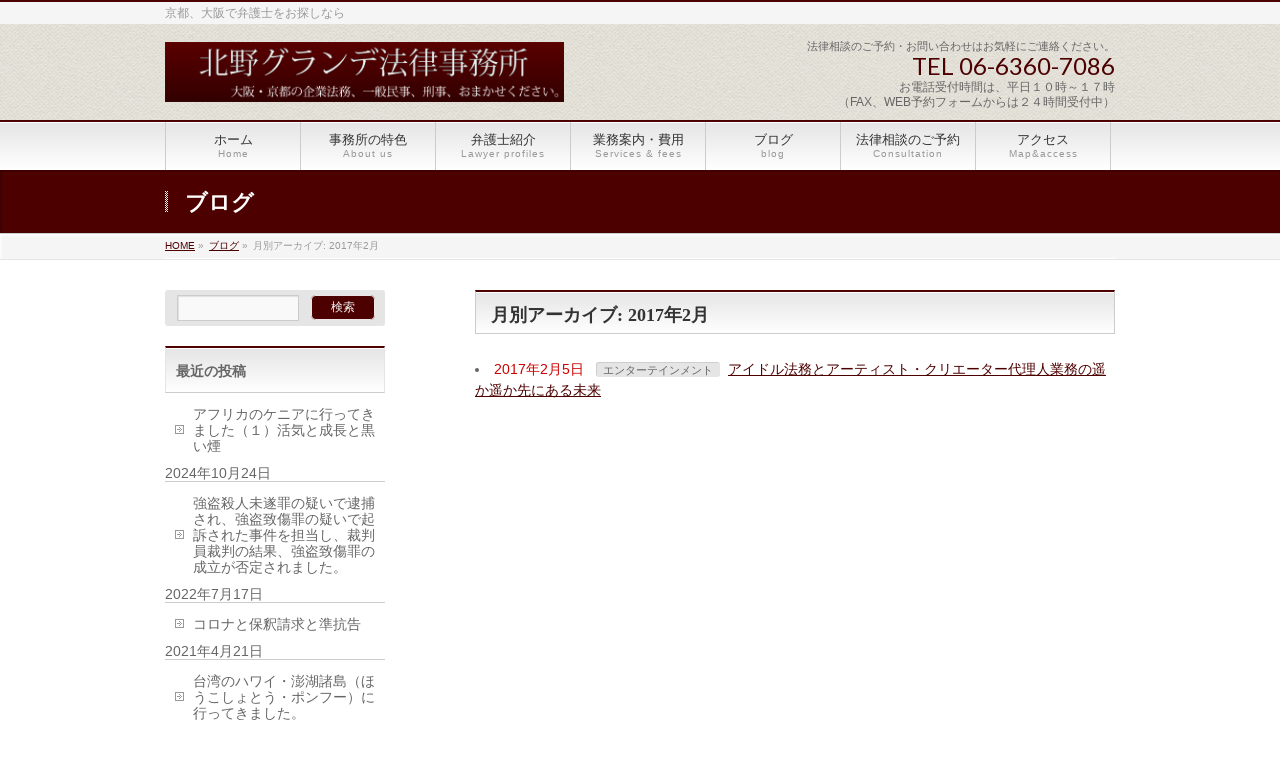

--- FILE ---
content_type: text/html; charset=UTF-8
request_url: https://kitano-grande.jp/2017/02/?post_type=post
body_size: 9838
content:
<!DOCTYPE html>
<!--[if IE]>
<meta http-equiv="X-UA-Compatible" content="IE=Edge">
<![endif]-->
<html xmlns:fb="http://ogp.me/ns/fb#" lang="ja">
<head>
<meta charset="UTF-8" />
<title>月別アーカイブ: 2017年2月 | 北野グランデ法律事務所</title>
<meta name="description" content="2017年2月 の記事。 北野グランデ法律事務所 京都、大阪で弁護士をお探しなら" />
<link rel="start" href="https://kitano-grande.jp" title="HOME" />
<!-- BizVektor v1.8.7 -->

<meta id="viewport" name="viewport" content="width=device-width, initial-scale=1">
<meta name="keywords" content="アイドル，アイドル法務，ニコ生，新海誠，君の名は，showroom" />
<link rel='dns-prefetch' href='//html5shiv.googlecode.com' />
<link rel='dns-prefetch' href='//fonts.googleapis.com' />
<link rel='dns-prefetch' href='//maxcdn.bootstrapcdn.com' />
<link rel='dns-prefetch' href='//s.w.org' />
<link rel="alternate" type="application/rss+xml" title="北野グランデ法律事務所 &raquo; フィード" href="https://kitano-grande.jp/feed/" />
<link rel="alternate" type="application/rss+xml" title="北野グランデ法律事務所 &raquo; コメントフィード" href="https://kitano-grande.jp/comments/feed/" />
		<script type="text/javascript">
			window._wpemojiSettings = {"baseUrl":"https:\/\/s.w.org\/images\/core\/emoji\/2.2.1\/72x72\/","ext":".png","svgUrl":"https:\/\/s.w.org\/images\/core\/emoji\/2.2.1\/svg\/","svgExt":".svg","source":{"concatemoji":"https:\/\/kitano-grande.jp\/wp-includes\/js\/wp-emoji-release.min.js?ver=4.7.29"}};
			!function(t,a,e){var r,n,i,o=a.createElement("canvas"),l=o.getContext&&o.getContext("2d");function c(t){var e=a.createElement("script");e.src=t,e.defer=e.type="text/javascript",a.getElementsByTagName("head")[0].appendChild(e)}for(i=Array("flag","emoji4"),e.supports={everything:!0,everythingExceptFlag:!0},n=0;n<i.length;n++)e.supports[i[n]]=function(t){var e,a=String.fromCharCode;if(!l||!l.fillText)return!1;switch(l.clearRect(0,0,o.width,o.height),l.textBaseline="top",l.font="600 32px Arial",t){case"flag":return(l.fillText(a(55356,56826,55356,56819),0,0),o.toDataURL().length<3e3)?!1:(l.clearRect(0,0,o.width,o.height),l.fillText(a(55356,57331,65039,8205,55356,57096),0,0),e=o.toDataURL(),l.clearRect(0,0,o.width,o.height),l.fillText(a(55356,57331,55356,57096),0,0),e!==o.toDataURL());case"emoji4":return l.fillText(a(55357,56425,55356,57341,8205,55357,56507),0,0),e=o.toDataURL(),l.clearRect(0,0,o.width,o.height),l.fillText(a(55357,56425,55356,57341,55357,56507),0,0),e!==o.toDataURL()}return!1}(i[n]),e.supports.everything=e.supports.everything&&e.supports[i[n]],"flag"!==i[n]&&(e.supports.everythingExceptFlag=e.supports.everythingExceptFlag&&e.supports[i[n]]);e.supports.everythingExceptFlag=e.supports.everythingExceptFlag&&!e.supports.flag,e.DOMReady=!1,e.readyCallback=function(){e.DOMReady=!0},e.supports.everything||(r=function(){e.readyCallback()},a.addEventListener?(a.addEventListener("DOMContentLoaded",r,!1),t.addEventListener("load",r,!1)):(t.attachEvent("onload",r),a.attachEvent("onreadystatechange",function(){"complete"===a.readyState&&e.readyCallback()})),(r=e.source||{}).concatemoji?c(r.concatemoji):r.wpemoji&&r.twemoji&&(c(r.twemoji),c(r.wpemoji)))}(window,document,window._wpemojiSettings);
		</script>
		<style type="text/css">
img.wp-smiley,
img.emoji {
	display: inline !important;
	border: none !important;
	box-shadow: none !important;
	height: 1em !important;
	width: 1em !important;
	margin: 0 .07em !important;
	vertical-align: -0.1em !important;
	background: none !important;
	padding: 0 !important;
}
</style>
<link rel='stylesheet' id='yarppWidgetCss-css'  href='https://kitano-grande.jp/wp-content/plugins/yet-another-related-posts-plugin/style/widget.css?ver=4.7.29' type='text/css' media='all' />
<link rel='stylesheet' id='contact-form-7-css'  href='https://kitano-grande.jp/wp-content/plugins/contact-form-7/includes/css/styles.css?ver=4.7' type='text/css' media='all' />
<link rel='stylesheet' id='wordpress-popular-posts-css-css'  href='https://kitano-grande.jp/wp-content/plugins/wordpress-popular-posts/public/css/wpp.css?ver=4.2.2' type='text/css' media='all' />
<link rel='stylesheet' id='wpi_fonts-css'  href='https://fonts.googleapis.com/css?family=Neucha%3A300%2C400%2C600%2C700%7CRock+Salt%7COpen+Sans%3A300%2C400%2C600%2C700%7COpen+Sans+Condensed%3A300%2C700%7CPacifico%7COregano%7CChewy%7CCourgette%7CExo%7CGruppo%7CKite+One%7CKnewave%7CAllura%7CSatisfy%7CSource+Sans+Pro%3A200%2C400%2C600%2C700%7CCrafty+Girls%7CGreat+Vibes%7CSacramento%7COswald%7CUltra%7CAnton%7CRaleway%7CDroid+Sans%7CRoboto%3A100%2C300%2C400%2C700%7CExo+2%3A100%2C300%2C400%2C700%7CCapriola%7CCrimson+Text%7CLato%3A100%2C300%2C400%2C700%7CPlayfair+Display%3A300%2C400%2C700%7CSignika&#038;ver=4.7.29' type='text/css' media='all' />
<link rel='stylesheet' id='Biz_Vektor_common_style-css'  href='https://kitano-grande.jp/wp-content/themes/biz-vektor/css/bizvektor_common_min.css?ver=20141106' type='text/css' media='all' />
<link rel='stylesheet' id='Biz_Vektor_Design_style-css'  href='https://kitano-grande.jp/wp-content/themes/biz-vektor/design_skins/001/001.css?ver=4.7.29' type='text/css' media='all' />
<link rel='stylesheet' id='Biz_Vektor_plugin_sns_style-css'  href='https://kitano-grande.jp/wp-content/themes/biz-vektor/plugins/sns/style_bizvektor_sns.css?ver=4.7.29' type='text/css' media='all' />
<link rel='stylesheet' id='Biz_Vektor_add_font_awesome-css'  href='//maxcdn.bootstrapcdn.com/font-awesome/4.3.0/css/font-awesome.min.css?ver=4.7.29' type='text/css' media='all' />
<link rel='stylesheet' id='Biz_Vektor_add_web_fonts-css'  href='//fonts.googleapis.com/css?family=Droid+Sans%3A700%7CLato%3A900%7CAnton&#038;ver=4.7.29' type='text/css' media='all' />
<link rel='stylesheet' id='yarpp-thumbnails-yarpp-thumbnail-css'  href='https://kitano-grande.jp/wp-content/plugins/yet-another-related-posts-plugin/includes/styles_thumbnails.css.php?width=120&#038;height=120&#038;ver=5.1.0' type='text/css' media='all' />
<link rel='stylesheet' id='wpi_designer_button-css'  href='https://kitano-grande.jp/wp-content/plugins/wpi-designer-button-shortcode/style.css?t=726&#038;ver=2.5.9' type='text/css' media='all' />
<link rel='stylesheet' id='wpi_designer_button_preset_styles-css'  href='https://kitano-grande.jp/wp-content/plugins/wpi-designer-button-shortcode/preset_styles.css?t=726&#038;ver=2.5.9' type='text/css' media='all' />
<link rel='stylesheet' id='wpi_designer_button_genericons-css'  href='https://kitano-grande.jp/wp-content/plugins/wpi-designer-button-shortcode/genericons/genericons/genericons.css' type='text/css' media='all' />
<link rel='stylesheet' id='wpi_designer_button_font-awesome-css'  href='https://kitano-grande.jp/wp-content/plugins/wpi-designer-button-shortcode/font-awesome/css/font-awesome.css' type='text/css' media='all' />
<link rel='stylesheet' id='custom-style-css'  href='https://kitano-grande.jp/wp-content/plugins/wpi-designer-button-shortcode/custom_script.css?ver=4.7.29' type='text/css' media='all' />
<script type='text/javascript'>
/* <![CDATA[ */
var WPiURLS = {"WPIDB_URL":"https:\/\/kitano-grande.jp\/wp-content\/plugins\/wpi-designer-button-shortcode\/"};
var WPIDB_FONTS = ["Arial","sans-serif","Neucha","Rock Salt","Open Sans","Open Sans Condensed","Pacifico","Oregano","Chewy","Courgette","Exo","Gruppo","Kite One","Knewave","Allura","Satisfy","Source Sans Pro","Crafty Girls","Great Vibes","Sacramento","Oswald","Ultra","Anton","Raleway","Droid Sans","Roboto","Exo 2","Capriola","Crimson Text","Lato","Playfair Display","Signika"];
var WPIDB_FONTS_SIZES = ["8px","9px","10px","12px","14px","16px","18px","20px","23px","26px","28px","30px","32px","36px","40px","44px","48px","52px","66px","72px","80px","100px","120px","140px","160px","180px","200px","220px","240px","260px","280px","300px","320px","340px"];
var WPIDB_FONTS_WEIGHTS = ["100","300","400","600","700"];
var WPIDB_LETTER_SPACING = ["0px","-5px","-4px","-3px","-2px","-1px","1px","2px","3px","4px","5px","6px","7px","8px","9px","10px","20px","30px","40px","50px","60px","70px","80px","90px","100px"];
var WPIDB_MARGIN = ["0px","10px","20px","30px","40px","50px","60px","70px","80px","90px","100px","120px","130px","140px","150px","160px","170px","180px","190px","200px"];
var WPIDB_BORDER_WIDTH = ["0px","1px","2px","3px","4px","5px","6px","7px","8px","9px","10px"];
var WPIDB = {"fonts":["Arial","sans-serif","Neucha","Rock Salt","Open Sans","Open Sans Condensed","Pacifico","Oregano","Chewy","Courgette","Exo","Gruppo","Kite One","Knewave","Allura","Satisfy","Source Sans Pro","Crafty Girls","Great Vibes","Sacramento","Oswald","Ultra","Anton","Raleway","Droid Sans","Roboto","Exo 2","Capriola","Crimson Text","Lato","Playfair Display","Signika"],"font_sizes":["8px","9px","10px","12px","14px","16px","18px","20px","23px","26px","28px","30px","32px","36px","40px","44px","48px","52px","66px","72px","80px","100px","120px","140px","160px","180px","200px","220px","240px","260px","280px","300px","320px","340px"],"font_weights":[100,300,400,600,700],"letter_spacing":["0px","-5px","-4px","-3px","-2px","-1px","1px","2px","3px","4px","5px","6px","7px","8px","9px","10px","20px","30px","40px","50px","60px","70px","80px","90px","100px"],"margin":["0px","10px","20px","30px","40px","50px","60px","70px","80px","90px","100px","120px","130px","140px","150px","160px","170px","180px","190px","200px"],"border_width":["0px","1px","2px","3px","4px","5px","6px","7px","8px","9px","10px"]};
/* ]]> */
</script>
<script type='text/javascript' src='https://kitano-grande.jp/wp-content/plugins/wpi-designer-button-shortcode/inc/wpi_script.js?ver=4.7.29'></script>
<script type='text/javascript' src='https://kitano-grande.jp/wp-includes/js/jquery/jquery.js?ver=1.12.4'></script>
<script type='text/javascript' src='https://kitano-grande.jp/wp-includes/js/jquery/jquery-migrate.min.js?ver=1.4.1'></script>
<script type='text/javascript'>
/* <![CDATA[ */
var wpp_params = {"sampling_active":"0","sampling_rate":"100","ajax_url":"https:\/\/kitano-grande.jp\/wp-json\/wordpress-popular-posts\/v1\/popular-posts\/","ID":"","token":"ebf8dc5b5f","debug":""};
/* ]]> */
</script>
<script type='text/javascript' src='https://kitano-grande.jp/wp-content/plugins/wordpress-popular-posts/public/js/wpp-4.2.0.min.js?ver=4.2.2'></script>
<script type='text/javascript' src='//html5shiv.googlecode.com/svn/trunk/html5.js'></script>
<script type='text/javascript' src='https://kitano-grande.jp/wp-content/plugins/wpi-designer-button-shortcode/inc/front_global.js?t=726&#038;ver=2.5.9'></script>
<script type='text/javascript' src='https://kitano-grande.jp/wp-content/plugins/wpi-designer-button-shortcode/inc/front_script.js?t=726&#038;ver=2.5.9'></script>
<link rel='https://api.w.org/' href='https://kitano-grande.jp/wp-json/' />
<link rel="EditURI" type="application/rsd+xml" title="RSD" href="https://kitano-grande.jp/xmlrpc.php?rsd" />
<link rel="wlwmanifest" type="application/wlwmanifest+xml" href="https://kitano-grande.jp/wp-includes/wlwmanifest.xml" /> 
<!-- [ BizVektor OGP ] -->
<meta property="og:site_name" content="北野グランデ法律事務所" />
<meta property="og:url" content="https://kitano-grande.jp/2017/02/?post_type=post" />
<meta property="fb:app_id" content="" />
<meta property="og:type" content="article" />
<!-- [ /BizVektor OGP ] -->
<!--[if lte IE 8]>
<link rel="stylesheet" type="text/css" media="all" href="https://kitano-grande.jp/wp-content/themes/biz-vektor/design_skins/001/001_oldie.css" />
<![endif]-->
<link rel="pingback" href="https://kitano-grande.jp/xmlrpc.php" />
		<style type="text/css">.recentcomments a{display:inline !important;padding:0 !important;margin:0 !important;}</style>
		<style type="text/css" id="custom-background-css">
body.custom-background { background-color: #ffffff; background-image: url("https://kitano-grande.jp/wp-content/uploads/2015/10/seamless_paper_texture.png"); background-position: left top; background-size: auto; background-repeat: repeat-x; background-attachment: scroll; }
</style>

<!-- BEGIN ExactMetrics v5.3.8 Universal Analytics - https://exactmetrics.com/ -->
<script>
(function(i,s,o,g,r,a,m){i['GoogleAnalyticsObject']=r;i[r]=i[r]||function(){
	(i[r].q=i[r].q||[]).push(arguments)},i[r].l=1*new Date();a=s.createElement(o),
	m=s.getElementsByTagName(o)[0];a.async=1;a.src=g;m.parentNode.insertBefore(a,m)
})(window,document,'script','https://www.google-analytics.com/analytics.js','ga');
  ga('create', 'UA-98693673-1', 'auto');
  ga('send', 'pageview');
</script>
<!-- END ExactMetrics Universal Analytics -->
		<style type="text/css">
a	{ color:#4d0000; }
a:hover	{ color:#9900c4;}

a.btn,
.linkBtn.linkBtnS a,
.linkBtn.linkBtnM a,
.moreLink a,
.btn.btnS a,
.btn.btnM a,
.btn.btnL a,
#content p.btn.btnL input,
input[type=button],
input[type=submit],
#searchform input[type=submit],
p.form-submit input[type=submit],
form#searchform input#searchsubmit,
#content form input.wpcf7-submit,
#confirm-button input	{ background-color:#4d0000;color:#f5f5f5; }

.moreLink a:hover,
.btn.btnS a:hover,
.btn.btnM a:hover,
.btn.btnL a:hover	{ background-color:#9900c4; color:#f5f5f5;}

#headerTop { border-top-color:#4d0000;}
#header #headContact #headContactTel	{color:#4d0000;}

#gMenu	{ border-top:2px solid #4d0000; }
#gMenu h3.assistive-text {
background-color:#4d0000;
border-right:1px solid #70580f;
background: -webkit-gradient(linear, 0 0, 0 bottom, from(#4d0000), to(#70580f));
background: -moz-linear-gradient(#4d0000, #70580f);
background: linear-gradient(#4d0000, #70580f);
-ms-filter: "progid:DXImageTransform.Microsoft.Gradient(StartColorStr=#4d0000, EndColorStr=#70580f)";
}

#gMenu .menu li.current_page_item > a,
#gMenu .menu li > a:hover { background-color:#4d0000; }

#pageTitBnr	{ background-color:#4d0000; }

#panList a	{ color:#4d0000; }
#panList a:hover	{ color:#9900c4; }

#content h2,
#content h1.contentTitle,
#content h1.entryPostTitle { border-top:2px solid #4d0000;}
#content h3	{ border-left-color:#4d0000;}
#content h4,
#content dt	{ color:#4d0000; }

#content .infoList .infoCate a:hover	{ background-color:#4d0000; }

#content .child_page_block h4 a	{ border-color:#4d0000; }
#content .child_page_block h4 a:hover,
#content .child_page_block p a:hover	{ color:#4d0000; }

#content .childPageBox ul li.current_page_item li a	{ color:#4d0000; }

#content .mainFootContact p.mainFootTxt span.mainFootTel	{ color:#4d0000; }
#content .mainFootContact .mainFootBt a			{ background-color:#4d0000; }
#content .mainFootContact .mainFootBt a:hover	{ background-color:#9900c4; }

.sideTower .localHead	{ border-top-color:#4d0000; }
.sideTower li.sideBnr#sideContact a		{ background-color:#4d0000; }
.sideTower li.sideBnr#sideContact a:hover	{ background-color:#9900c4; }
.sideTower .sideWidget h4	{ border-left-color:#4d0000; }

#pagetop a	{ background-color:#4d0000; }
#footMenu	{ background-color:#4d0000;border-top-color:#70580f; }

#topMainBnr	{ background-color:#4d0000; }
#topMainBnrFrame a.slideFrame:hover	{ border:4px solid #9900c4; }

#topPr .topPrInner h3	{ border-left-color:#4d0000 ; }
#topPr .topPrInner p.moreLink a	{ background-color:#4d0000; }
#topPr .topPrInner p.moreLink a:hover { background-color:#9900c4; }

.paging span,
.paging a	{ color:#4d0000;border:1px solid #4d0000; }
.paging span.current,
.paging a:hover	{ background-color:#4d0000; }

@media (min-width: 770px) {
#gMenu .menu > li.current_page_item > a,
#gMenu .menu > li.current-menu-item > a,
#gMenu .menu > li.current_page_ancestor > a ,
#gMenu .menu > li.current-page-ancestor > a ,
#gMenu .menu > li > a:hover	{
background-color:#4d0000;
border-right:1px solid #70580f;
background: -webkit-gradient(linear, 0 0, 0 bottom, from(#4d0000), to(#70580f));
background: -moz-linear-gradient(#4d0000, #70580f);
background: linear-gradient(#4d0000, #70580f);
-ms-filter: "progid:DXImageTransform.Microsoft.Gradient(StartColorStr=#4d0000, EndColorStr=#70580f)";
}
}
		</style>
<!--[if lte IE 8]>
<style type="text/css">
#gMenu .menu > li.current_page_item > a,
#gMenu .menu > li.current_menu_item > a,
#gMenu .menu > li.current_page_ancestor > a ,
#gMenu .menu > li.current-page-ancestor > a ,
#gMenu .menu > li > a:hover	{
background-color:#4d0000;
border-right:1px solid #70580f;
background: -webkit-gradient(linear, 0 0, 0 bottom, from(#4d0000), to(#70580f));
background: -moz-linear-gradient(#4d0000, #70580f);
background: linear-gradient(#4d0000, #70580f);
-ms-filter: "progid:DXImageTransform.Microsoft.Gradient(StartColorStr=#4d0000, EndColorStr=#70580f)";
}
</style>
<![endif]-->

	<style type="text/css">
/*-------------------------------------------*/
/*	menu divide
/*-------------------------------------------*/
@media (min-width: 970px) {
#gMenu .menu > li { width:135px; text-align:center; }
#gMenu .menu > li.current_menu_item,
#gMenu .menu > li.current-menu-item,
#gMenu .menu > li.current-menu-ancestor,
#gMenu .menu > li.current_page_item,
#gMenu .menu > li.current_page_ancestor,
#gMenu .menu > li.current-page-ancestor { width:139px; }
}
</style>
<!--[if lte IE 8]>
<style type="text/css">
#gMenu .menu li { width:135px; text-align:center; }
#gMenu .menu li.current_page_item,
#gMenu .menu li.current_page_ancestor { width:139px; }
</style>
<![endif]-->
<style type="text/css">
/*-------------------------------------------*/
/*	font
/*-------------------------------------------*/
h1,h2,h3,h4,h4,h5,h6,#header #site-title,#pageTitBnr #pageTitInner #pageTit,#content .leadTxt,#sideTower .localHead {font-family: "ＭＳ Ｐ明朝","Hiragino Mincho Pro W6",serif; }
#pageTitBnr #pageTitInner #pageTit { font-weight:bold; }
#gMenu .menu li a strong {font-family: "ＭＳ Ｐ明朝","Hiragino Mincho Pro W6",serif; }
</style>
<link rel="stylesheet" href="https://kitano-grande.jp/wp-content/themes/biz-vektor/style.css" type="text/css" media="all" />
<style type="text/css">
#powerd{display:none}</style>
	</head>

<body class="archive date custom-background wpi_db two-column left-sidebar">

<div id="fb-root"></div>

<div id="wrap">

<!--[if lte IE 8]>
<div id="eradi_ie_box">
<div class="alert_title">ご利用の Internet Exproler は古すぎます。</div>
<p>このウェブサイトはあなたがご利用の Internet Explorer をサポートしていないため、正しく表示・動作しません。<br />
古い Internet Exproler はセキュリティーの問題があるため、新しいブラウザに移行する事が強く推奨されています。<br />
最新の Internet Exproler を利用するか、<a href="https://www.google.co.jp/chrome/browser/index.html" target="_blank">Chrome</a> や <a href="https://www.mozilla.org/ja/firefox/new/" target="_blank">Firefox</a> など、より早くて快適なブラウザをご利用ください。</p>
</div>
<![endif]-->

<!-- [ #headerTop ] -->
<div id="headerTop">
<div class="innerBox">
<div id="site-description">京都、大阪で弁護士をお探しなら</div>
</div>
</div><!-- [ /#headerTop ] -->

<!-- [ #header ] -->
<div id="header">
<div id="headerInner" class="innerBox">
<!-- [ #headLogo ] -->
<div id="site-title">
<a href="https://kitano-grande.jp/" title="北野グランデ法律事務所" rel="home">
<img src="http://kitano-grande.jp/wp-content/uploads/2015/11/北野グランデトップロゴ大.jpg" alt="北野グランデ法律事務所" /></a>
</div>
<!-- [ /#headLogo ] -->

<!-- [ #headContact ] -->
<div id="headContact" class="itemClose" onclick="showHide('headContact');"><div id="headContactInner">
<div id="headContactTxt">法律相談のご予約・お問い合わせはお気軽にご連絡ください。</div>
<div id="headContactTel">TEL 06-6360-7086</div>
<div id="headContactTime">お電話受付時間は、平日１０時～１７時<br />
（FAX、WEB予約フォームからは２４時間受付中）</div>
</div></div><!-- [ /#headContact ] -->

</div>
<!-- #headerInner -->
</div>
<!-- [ /#header ] -->


<!-- [ #gMenu ] -->
<div id="gMenu" class="itemClose">
<div id="gMenuInner" class="innerBox">
<h3 class="assistive-text" onclick="showHide('gMenu');"><span>MENU</span></h3>
<div class="skip-link screen-reader-text">
	<a href="#content" title="メニューを飛ばす">メニューを飛ばす</a>
</div>
<div class="menu-navi1-container"><ul id="menu-navi1" class="menu"><li id="menu-item-21" class="menu-item menu-item-type-post_type menu-item-object-page menu-item-home"><a href="https://kitano-grande.jp/"><strong>ホーム</strong><span>Home</span></a></li>
<li id="menu-item-22" class="menu-item menu-item-type-post_type menu-item-object-page"><a href="https://kitano-grande.jp/about-us/"><strong>事務所の特色</strong><span>About us</span></a></li>
<li id="menu-item-23" class="menu-item menu-item-type-post_type menu-item-object-page"><a href="https://kitano-grande.jp/lawyer-profiles/"><strong>弁護士紹介</strong><span>Lawyer profiles</span></a></li>
<li id="menu-item-58" class="menu-item menu-item-type-post_type menu-item-object-page menu-item-has-children"><a href="https://kitano-grande.jp/services-fees/"><strong>業務案内・費用</strong><span>Services &#038; fees</span></a>
<ul class="sub-menu">
	<li id="menu-item-34" class="menu-item menu-item-type-post_type menu-item-object-page"><a href="https://kitano-grande.jp/corporate-customer/">法人のお客様</a></li>
	<li id="menu-item-33" class="menu-item menu-item-type-post_type menu-item-object-page"><a href="https://kitano-grande.jp/private-customer/">個人のお客様</a></li>
	<li id="menu-item-55" class="menu-item menu-item-type-post_type menu-item-object-page"><a href="https://kitano-grande.jp/fees/">費用</a></li>
</ul>
</li>
<li id="menu-item-367" class="menu-item menu-item-type-post_type menu-item-object-page current_page_parent"><a href="https://kitano-grande.jp/blog/"><strong>ブログ</strong><span>blog</span></a></li>
<li id="menu-item-50" class="menu-item menu-item-type-post_type menu-item-object-page"><a href="https://kitano-grande.jp/legal-consultation/"><strong>法律相談のご予約</strong><span>Consultation</span></a></li>
<li id="menu-item-52" class="menu-item menu-item-type-post_type menu-item-object-page menu-item-has-children"><a href="https://kitano-grande.jp/map-access/"><strong>アクセス</strong><span>Map&#038;access</span></a>
<ul class="sub-menu">
	<li id="menu-item-51" class="menu-item menu-item-type-post_type menu-item-object-page"><a href="https://kitano-grande.jp/qa/">よくある質問</a></li>
</ul>
</li>
</ul></div>
</div><!-- [ /#gMenuInner ] -->
</div>
<!-- [ /#gMenu ] -->


<div id="pageTitBnr">
<div class="innerBox">
<div id="pageTitInner">
<div id="pageTit">
ブログ</div>
</div><!-- [ /#pageTitInner ] -->
</div>
</div><!-- [ /#pageTitBnr ] -->
<!-- [ #panList ] -->
<div id="panList">
<div id="panListInner" class="innerBox">
<ul><li id="panHome"><a href="https://kitano-grande.jp"><span>HOME</span></a> &raquo; </li><li itemscope itemtype="http://data-vocabulary.org/Breadcrumb"><a href="http://kitano-grande.jp/blog/" itemprop="url"><span itemprop="title">ブログ</span></a> &raquo; </li><li><span>月別アーカイブ: 2017年2月</span></li></ul></div>
</div>
<!-- [ /#panList ] -->

<div id="main"><!-- [ #container ] -->
<div id="container" class="innerBox">
	<!-- [ #content ] -->
	<div id="content" class="content">
	<h1 class="contentTitle">月別アーカイブ: 2017年2月</h1>			<div class="infoList">
				
				
			<li id="post-715">
<span class="infoDate">2017年2月5日</span>
<span class="infoCate"> <a href="https://kitano-grande.jp/category/blog_entertainment/" rel="tag">エンターテインメント</a></span>
<span class="infoTxt"><a href="https://kitano-grande.jp/blog_entertainment/harukamirai/">アイドル法務とアーティスト・クリエーター代理人業務の遥か遥か先にある未来</a></span>
</li>		
		
				</div><!-- [ /.infoList ] -->
		</div>
	<!-- [ /#content ] -->

<!-- [ #sideTower ] -->
<div id="sideTower" class="sideTower">
<div class="sideWidget widget widget_search" id="search-2"><form role="search" method="get" id="searchform" class="searchform" action="https://kitano-grande.jp/">
				<div>
					<label class="screen-reader-text" for="s">検索:</label>
					<input type="text" value="" name="s" id="s" />
					<input type="submit" id="searchsubmit" value="検索" />
				</div>
			</form></div>		<div class="sideWidget widget widget_recent_entries" id="recent-posts-2">		<h3 class="localHead">最近の投稿</h3>		<ul>
					<li>
				<a href="https://kitano-grande.jp/blog_notes/kenya01/">アフリカのケニアに行ってきました（１）活気と成長と黒い煙</a>
							<span class="post-date">2024年10月24日</span>
						</li>
					<li>
				<a href="https://kitano-grande.jp/blog_criminaldefense/murder-robbery2022/">強盗殺人未遂罪の疑いで逮捕され、強盗致傷罪の疑いで起訴された事件を担当し、裁判員裁判の結果、強盗致傷罪の成立が否定されました。</a>
							<span class="post-date">2022年7月17日</span>
						</li>
					<li>
				<a href="https://kitano-grande.jp/blog_criminaldefense/bail-covid-19/">コロナと保釈請求と準抗告</a>
							<span class="post-date">2021年4月21日</span>
						</li>
					<li>
				<a href="https://kitano-grande.jp/advancedoverseas/penghu/">台湾のハワイ・澎湖諸島（ほうこしょとう・ポンフー）に行ってきました。</a>
							<span class="post-date">2020年2月16日</span>
						</li>
					<li>
				<a href="https://kitano-grande.jp/blog_criminaldefense/tokubetsukokoku201910/">刑事事件で最高裁に特別抗告を申し立てた際の経過についてのメモ</a>
							<span class="post-date">2019年11月4日</span>
						</li>
				</ul>
		</div>		
<div class="sideWidget widget popular-posts" id="wpp-2">
<h3 class="localHead">人気の記事</h3>
<!-- WordPress Popular Posts -->

<ul class="wpp-list">
<li> <a href="https://kitano-grande.jp/advancedoverseas/penghu/" title="台湾のハワイ・澎湖諸島（ほうこしょとう・ポンフー）に行ってきました。" class="wpp-post-title" target="_self">台湾のハワイ・澎湖諸島（ほうこしょとう・ポンフー）に行ってきました。</a> </li>
<li> <a href="https://kitano-grande.jp/blog_corporate_legal_affairs/facilitationpayments/" title="企業の海外進出とファシリテーション・ペイメントの難しい問題" class="wpp-post-title" target="_self">企業の海外進出とファシリテーション・ペイメントの難しい問題</a> </li>
<li> <a href="https://kitano-grande.jp/blog_criminaldefense/tokubetsukokoku201910/" title="刑事事件で最高裁に特別抗告を申し立てた際の経過についてのメモ" class="wpp-post-title" target="_self">刑事事件で最高裁に特別抗告を申し立てた際の経過についてのメモ</a> </li>
<li> <a href="https://kitano-grande.jp/blog_criminaldefense/murder-robbery2022/" title="強盗殺人未遂罪の疑いで逮捕され、強盗致傷罪の疑いで起訴された事件を担当し、裁判員裁判の結果、強盗致傷罪の成立が否定されました。" class="wpp-post-title" target="_self">強盗殺人未遂罪の疑いで逮捕され、強盗致傷罪の疑いで起訴された事件を担当し、裁判員裁判の結果、強盗致傷罪の成立が否定されました。</a> </li>
<li> <a href="https://kitano-grande.jp/blog_entertainment/harukamirai/" title="アイドル法務とアーティスト・クリエーター代理人業務の遥か遥か先にある未来" class="wpp-post-title" target="_self">アイドル法務とアーティスト・クリエーター代理人業務の遥か遥か先にある未来</a> </li>
<li> <a href="https://kitano-grande.jp/blog_criminaldefense/bail-covid-19/" title="コロナと保釈請求と準抗告" class="wpp-post-title" target="_self">コロナと保釈請求と準抗告</a> </li>
<li> <a href="https://kitano-grande.jp/blog_notes/abashiriprison1/" title="網走刑務所に行ってきました！（１）～網走の今～" class="wpp-post-title" target="_self">網走刑務所に行ってきました！（１）～網走の今～</a> </li>
<li> <a href="https://kitano-grande.jp/blog_notes/kenya01/" title="アフリカのケニアに行ってきました（１）活気と成長と黒い煙" class="wpp-post-title" target="_self">アフリカのケニアに行ってきました（１）活気と成長と黒い煙</a> </li>
<li> <a href="https://kitano-grande.jp/blog_notes/ishigaki/" title="日本最南端の裁判所に行ってきました！" class="wpp-post-title" target="_self">日本最南端の裁判所に行ってきました！</a> </li>
<li> <a href="https://kitano-grande.jp/blog_notes/northernextremity/" title="日本最北端の裁判所に行ってきました！" class="wpp-post-title" target="_self">日本最北端の裁判所に行ってきました！</a> </li>

</ul>

</div>
<div class="sideWidget widget widget_archive" id="archives-2"><h3 class="localHead">アーカイブ</h3>		<ul>
			<li><a href='https://kitano-grande.jp/2024/10/?post_type=post'>2024年10月</a></li>
	<li><a href='https://kitano-grande.jp/2022/07/?post_type=post'>2022年7月</a></li>
	<li><a href='https://kitano-grande.jp/2021/04/?post_type=post'>2021年4月</a></li>
	<li><a href='https://kitano-grande.jp/2020/02/?post_type=post'>2020年2月</a></li>
	<li><a href='https://kitano-grande.jp/2019/11/?post_type=post'>2019年11月</a></li>
	<li><a href='https://kitano-grande.jp/2019/07/?post_type=post'>2019年7月</a></li>
	<li><a href='https://kitano-grande.jp/2019/02/?post_type=post'>2019年2月</a></li>
	<li><a href='https://kitano-grande.jp/2017/10/?post_type=post'>2017年10月</a></li>
	<li><a href='https://kitano-grande.jp/2017/09/?post_type=post'>2017年9月</a></li>
	<li><a href='https://kitano-grande.jp/2017/07/?post_type=post'>2017年7月</a></li>
	<li><a href='https://kitano-grande.jp/2017/06/?post_type=post'>2017年6月</a></li>
	<li><a href='https://kitano-grande.jp/2017/02/?post_type=post'>2017年2月</a></li>
	<li><a href='https://kitano-grande.jp/2017/01/?post_type=post'>2017年1月</a></li>
	<li><a href='https://kitano-grande.jp/2016/05/?post_type=post'>2016年5月</a></li>
	<li><a href='https://kitano-grande.jp/2016/01/?post_type=post'>2016年1月</a></li>
	<li><a href='https://kitano-grande.jp/2015/12/?post_type=post'>2015年12月</a></li>
	<li><a href='https://kitano-grande.jp/2015/11/?post_type=post'>2015年11月</a></li>
	<li><a href='https://kitano-grande.jp/2015/10/?post_type=post'>2015年10月</a></li>
		</ul>
		</div><div class="sideWidget widget widget_categories" id="categories-2"><h3 class="localHead">カテゴリー</h3>		<ul>
	<li class="cat-item cat-item-7"><a href="https://kitano-grande.jp/category/blog_entertainment/" >エンターテインメント</a>
</li>
	<li class="cat-item cat-item-34"><a href="https://kitano-grande.jp/category/data-law/" >データ法務</a>
</li>
	<li class="cat-item cat-item-5"><a href="https://kitano-grande.jp/category/blog_office/" >事務所について</a>
</li>
	<li class="cat-item cat-item-11"><a href="https://kitano-grande.jp/category/blog_corporate_legal_affairs/" >企業法務</a>
</li>
	<li class="cat-item cat-item-18"><a href="https://kitano-grande.jp/category/blog_criminaldefense/" >刑事弁護</a>
</li>
	<li class="cat-item cat-item-21"><a href="https://kitano-grande.jp/category/construction/" >建設・不動産</a>
</li>
	<li class="cat-item cat-item-10"><a href="https://kitano-grande.jp/category/blog_legalinformation/" >法律情報</a>
</li>
	<li class="cat-item cat-item-26"><a href="https://kitano-grande.jp/category/advancedoverseas/" >海外進出</a>
</li>
	<li class="cat-item cat-item-6"><a href="https://kitano-grande.jp/category/blog_taxlaw/" >税務・租税法</a>
</li>
	<li class="cat-item cat-item-8"><a href="https://kitano-grande.jp/category/blog_notes/" >雑記</a>
</li>
		</ul>
</div><div class="sideWidget widget widget_recent_comments" id="recent-comments-2"><h3 class="localHead">最近のコメント</h3><ul id="recentcomments"></ul></div></div>
<!-- [ /#sideTower ] -->
</div>
<!-- [ /#container ] -->

</div><!-- #main -->

<div id="back-top">
<a href="#wrap">
	<img id="pagetop" src="https://kitano-grande.jp/wp-content/themes/biz-vektor/js/res-vektor/images/footer_pagetop.png" alt="PAGETOP" />
</a>
</div>

<!-- [ #footerSection ] -->
<div id="footerSection">

	<div id="pagetop">
	<div id="pagetopInner" class="innerBox">
	<a href="#wrap">PAGETOP</a>
	</div>
	</div>

	<div id="footMenu">
	<div id="footMenuInner" class="innerBox">
		</div>
	</div>

	<!-- [ #footer ] -->
	<div id="footer">
	<!-- [ #footerInner ] -->
	<div id="footerInner" class="innerBox">
		<dl id="footerOutline">
		<dt><img src="http://kitano-grande.jp/wp-content/uploads/2015/11/北野グランデトップロゴ.jpg" alt="北野グランデ法律事務所" /></dt>
		<dd>
		〒530‐0047<br />
大阪市北区西天満3‐5‐10第二マイダビル2F <br />
TEL:06-6360-7086 / FAX:06-6360-7087		</dd>
		</dl>
		<!-- [ #footerSiteMap ] -->
		<div id="footerSiteMap">
</div>
		<!-- [ /#footerSiteMap ] -->
	</div>
	<!-- [ /#footerInner ] -->
	</div>
	<!-- [ /#footer ] -->

	<!-- [ #siteBottom ] -->
	<div id="siteBottom">
	<div id="siteBottomInner" class="innerBox">
	<div id="copy">Copyright &copy; <a href="https://kitano-grande.jp/" rel="home">北野グランデ法律事務所</a> All Rights Reserved.</div><div id="powerd">Powered by <a href="https://ja.wordpress.org/">WordPress</a> &amp; <a href="http://bizvektor.com" target="_blank" title="無料WordPressテーマ BizVektor(ビズベクトル)"> BizVektor Theme</a> by <a href="http://www.vektor-inc.co.jp" target="_blank" title="株式会社ベクトル -ウェブサイト制作・WordPressカスタマイズ- [ 愛知県名古屋市 ]">Vektor,Inc.</a> technology.</div>	</div>
	</div>
	<!-- [ /#siteBottom ] -->
</div>
<!-- [ /#footerSection ] -->
</div>
<!-- [ /#wrap ] -->
<script type='text/javascript' src='https://kitano-grande.jp/wp-content/plugins/contact-form-7/includes/js/jquery.form.min.js?ver=3.51.0-2014.06.20'></script>
<script type='text/javascript'>
/* <![CDATA[ */
var _wpcf7 = {"recaptcha":{"messages":{"empty":"\u3042\u306a\u305f\u304c\u30ed\u30dc\u30c3\u30c8\u3067\u306f\u306a\u3044\u3053\u3068\u3092\u8a3c\u660e\u3057\u3066\u304f\u3060\u3055\u3044\u3002"}}};
/* ]]> */
</script>
<script type='text/javascript' src='https://kitano-grande.jp/wp-content/plugins/contact-form-7/includes/js/scripts.js?ver=4.7'></script>
<script type='text/javascript' src='https://kitano-grande.jp/wp-includes/js/wp-embed.min.js?ver=4.7.29'></script>
<script type='text/javascript'>
/* <![CDATA[ */
var bv_sliderParams = {"slideshowSpeed":"5000","animation":"fade"};
/* ]]> */
</script>
<script type='text/javascript' src='https://kitano-grande.jp/wp-content/themes/biz-vektor/js/biz-vektor-min.js?ver=1.8.1' defer='defer'></script>
</body>
</html>

--- FILE ---
content_type: text/plain
request_url: https://www.google-analytics.com/j/collect?v=1&_v=j102&a=2061067904&t=pageview&_s=1&dl=https%3A%2F%2Fkitano-grande.jp%2F2017%2F02%2F%3Fpost_type%3Dpost&ul=en-us%40posix&dt=%E6%9C%88%E5%88%A5%E3%82%A2%E3%83%BC%E3%82%AB%E3%82%A4%E3%83%96%3A%202017%E5%B9%B42%E6%9C%88%20%7C%20%E5%8C%97%E9%87%8E%E3%82%B0%E3%83%A9%E3%83%B3%E3%83%87%E6%B3%95%E5%BE%8B%E4%BA%8B%E5%8B%99%E6%89%80&sr=1280x720&vp=1280x720&_u=IEBAAEABAAAAACAAI~&jid=1651939729&gjid=809498961&cid=1662946789.1768729064&tid=UA-98693673-1&_gid=1503728139.1768729064&_r=1&_slc=1&z=773299936
body_size: -449
content:
2,cG-3NVCY4GY6R

--- FILE ---
content_type: application/javascript
request_url: https://kitano-grande.jp/wp-content/plugins/wpi-designer-button-shortcode/inc/front_global.js?t=726&ver=2.5.9
body_size: 1639
content:
var debug_mode=1;
;(function($){
	$.fn.wpiDebug=function(){
		function Debug(el){
			this.$el=el;
			this.mode=1;
			this.state="";
			this.init();	
		};
		Debug.prototype.init=function(){
			this.mode=debug_mode;
			this.setState("debug");
		};
		Debug.prototype.setState=function(state){
			if(this.mode==1){
				this.state=state;
				console.log(this.state);
			}
		};		
		return new Debug(this);
	};
	
	var DEBUG=$(document).wpiDebug();
	
	$.fn.wpiTicker=function(options){			
		function WPiTicker(el,options){
			this.delay=options['delay'];
			this.animate=options['animate'];
			this.$el=$(el);
			this.$items=this.$el.children();
			this.itemFirst=this.$items.first();			
			this.itemsLength=0;
			this.elHeight=0;			
			this.itemMargin=0;						
			this.animation="";	
			if(this.animate=="play"){
				this.init_front();	
			}
		};
		WPiTicker.prototype.init=function(){
			DEBUG.setState("wpiTicker Init");					
			this.parentPadding=parseInt(this.getStyle(this.$el,"padding"));	
			this.initStyle();
			this.setHeight();	
			this.tickerAnimation();	
			this.resize();	
		};	
		WPiTicker.prototype.init_front=function(){
			DEBUG.setState("wpiTicker Init_front");					
			this.parentPadding=parseInt(this.$el.css("padding"));			
			if(!this.checkItemsLength_front()) return;	
			this.initStyle();
			this.setHeight();	
			this.tickerAnimation();	
			this.resize();
		};		
		WPiTicker.prototype.checkItemsLength_front=function(){	
			this.itemsLength=this.$items.length;
			if(this.itemsLength<=1) {
				this.animate=false;  
				return false;
			}			
			return true;
		}			
		WPiTicker.prototype.checkItems=function(){				
			var length=this.$items.length;
			this.$items.each(function(){
				if($(this).first().text()=="") {
					$(this).css({"display":"none"});
					length=length-1;					
				}else{
					$(this).css({"display":"block"});
				}			
			});				
			this.itemsLength=length;
			if(this.itemsLength<=1){
				this.$el.css({"overflow":"visible"});				
			}
			
			DEBUG.setState("wpiTicker itemsLength"+length);
		}
		WPiTicker.prototype.tickerAnimation=function(){
			if(this.animate=="stop"){
				this.stopAnimation();				
			}else{				
				this.startAnimation();
			}
		};
		WPiTicker.prototype.stopAnimation=function(){	
			clearInterval(this.animation);	
			this.$el.css({height:"auto", "padding":this.parentPadding});
			this.$items.css({height:"auto","line-height":"auto", "padding":"0px"});
			this.itemFirst.siblings().css({ "display":"none"});
			this.itemMargin=0;
			this.setMargin(this)
		}
		WPiTicker.prototype.startAnimation=function(){	
			clearInterval(this.animation);					
			this.checkItems();	
			this.setTicker();
			var self=this;	
			this.animation=setInterval(function(){self.setMargin(self);}, this.delay);
		}		
		WPiTicker.prototype.setTicker=function(){	
			this.$el.css({"height":this.elHeight,"padding":"0px"});
      		this.$items.css({"height":this.elHeight});	
			this.$items.children().css({"line-height":"1.2em", "display": "inline-block","vertical-align": "middle"});
			this.totalMargin=this.elHeight*(this.itemsLength-1);			
		};
		WPiTicker.prototype.setHeight=function(){	
			var self=this;
			var maxHeight=0;
			this.$items.css({"height":"auto","line-height":"auto","padding":this.parentPadding});			
			this.$items.each(function(){
				var height=($(this).outerHeight()*(1))+20;
				if(height>maxHeight) maxHeight=height;	
				DEBUG.setState("setHeight maxHeight: "+maxHeight+" parentPadding: "+$(this).css("padding")+" height: "+height );
			});
			
			this.elHeight=maxHeight;			
			
		};
		WPiTicker.prototype.setMargin=function(self){			
			self.itemFirst.css({"margin-top":self.itemMargin});
			self.itemMargin=self.itemMargin-self.elHeight;
			if (self.itemMargin<(self.totalMargin*-1)){self.itemMargin=0;}			
		};
		WPiTicker.prototype.resize=function(){
			var self=this;
			var elHeight=this.elHeight;
			$(window).resize(function(event){
				self.setHeight();
				self.tickerAnimation();				
			}).trigger("resize");			
		};		
		WPiTicker.prototype.update=function(args){				
			var defaults={parentPadding:0, animate:"stop"};
			args=$.extend(defaults,args);
			this.animate=args["animate"];
			this.parentPadding=parseInt(args["parentPadding"]);
			this.setHeight();	
			this.tickerAnimation();
			DEBUG.setState("wpiTicker animate: "+this.animate+" parentPadding: "+this.parentPadding);					
		};		
		WPiTicker.prototype.initStyle=function(){	
			this.itemFirst.css({display:"block",transition:"margin-top 0.3s ease-in-out"});	
			this.$el.css({position:"relative", overflow:"hidden"});			
		}	
		WPiTicker.prototype.getStyle=function($el, s){	
			var styleVal="";			
			var st=$el.attr("style").replace(" ","");			
			var split=st.split(";");
			var styles={};
			
			$.each(split, function(key,val){ 				
				var spil=val.split(":");  				
				if(spil[1]!=""){						
					var k=spil[0].replace(" ","");				
					if(k==s){						
						styleVal=spil[1];	
						return true;
					}       
				}
			}); 
			DEBUG.setState("wpiTicker padding"+styleVal);
			return styleVal;
		}
		
		var defaults={store:false,animate:"stop", delay:2500};
		var options=$.extend(defaults, options);
		if(options['store']==true){
			return new WPiTicker(this,options);		
		}else{
			return this.each(function(){
				new WPiTicker(this,options);
			});
		}
	}
	
		  
})(jQuery);